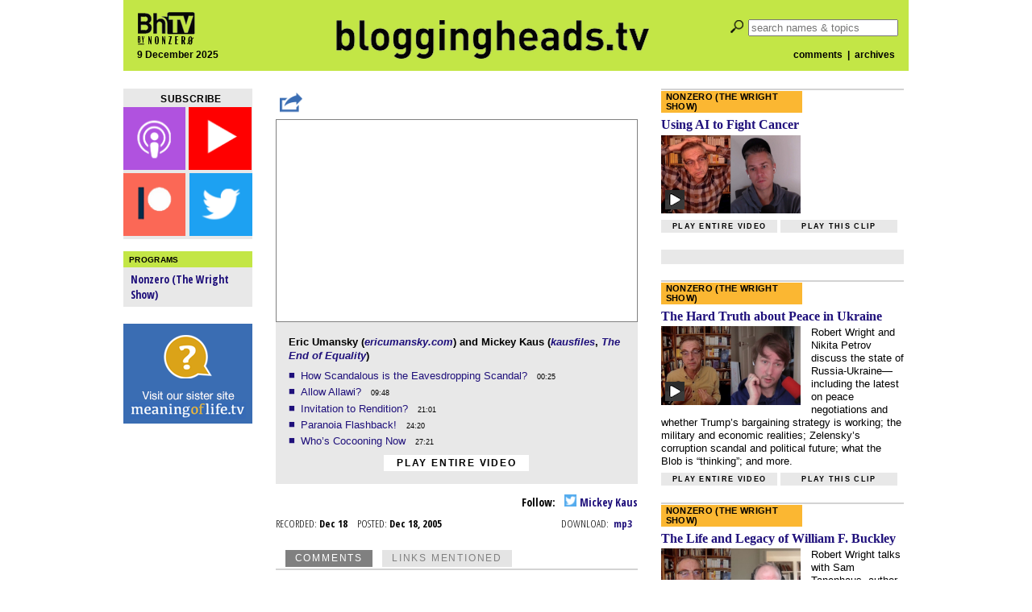

--- FILE ---
content_type: text/html; charset=utf-8
request_url: https://www.google.com/recaptcha/api2/aframe
body_size: 266
content:
<!DOCTYPE HTML><html><head><meta http-equiv="content-type" content="text/html; charset=UTF-8"></head><body><script nonce="_P2uuYBKd2l_1R4yD1-Lng">/** Anti-fraud and anti-abuse applications only. See google.com/recaptcha */ try{var clients={'sodar':'https://pagead2.googlesyndication.com/pagead/sodar?'};window.addEventListener("message",function(a){try{if(a.source===window.parent){var b=JSON.parse(a.data);var c=clients[b['id']];if(c){var d=document.createElement('img');d.src=c+b['params']+'&rc='+(localStorage.getItem("rc::a")?sessionStorage.getItem("rc::b"):"");window.document.body.appendChild(d);sessionStorage.setItem("rc::e",parseInt(sessionStorage.getItem("rc::e")||0)+1);localStorage.setItem("rc::h",'1765329778586');}}}catch(b){}});window.parent.postMessage("_grecaptcha_ready", "*");}catch(b){}</script></body></html>

--- FILE ---
content_type: text/plain
request_url: https://www.google-analytics.com/j/collect?v=1&_v=j102&a=1918192515&t=pageview&_s=1&dl=https%3A%2F%2Fbloggingheads.tv%2Fvideos%2F954&ul=en-us%40posix&dt=Bloggingheads.tv&sr=1280x720&vp=1280x720&_u=IEBAAEABAAAAACAAI~&jid=584187918&gjid=551333088&cid=1814095727.1765329776&tid=UA-3044736-1&_gid=1606829610.1765329776&_r=1&_slc=1&z=1247905402
body_size: -450
content:
2,cG-KYKYRX4Q59